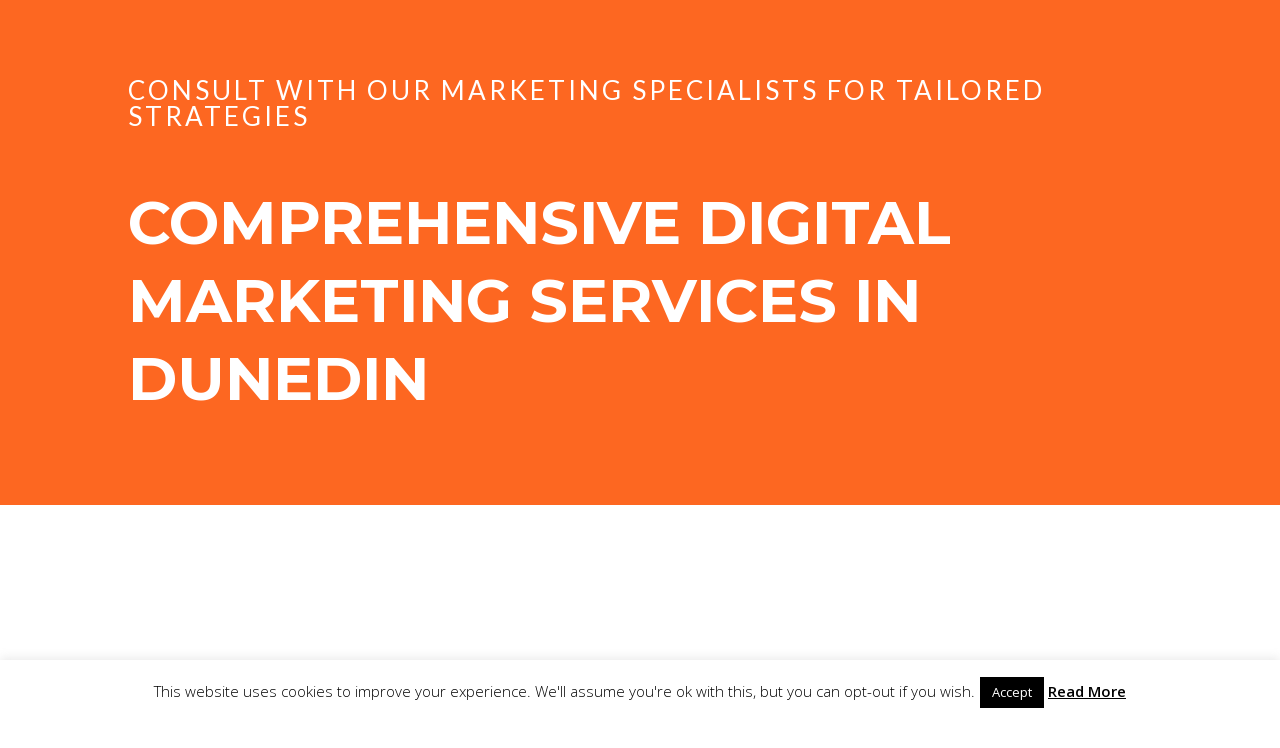

--- FILE ---
content_type: text/html; charset=UTF-8
request_url: https://wowzadigitalmarketing.co.nz/book-call/
body_size: 12289
content:
<!DOCTYPE html>
<html lang="en-US">
<head>
	<meta charset="UTF-8" />
<meta http-equiv="X-UA-Compatible" content="IE=edge">
	<link rel="pingback" href="https://wowzadigitalmarketing.co.nz/xmlrpc.php" />

	

	<script>var et_site_url='https://wowzadigitalmarketing.co.nz';var et_post_id='140';function et_core_page_resource_fallback(a,b){"undefined"===typeof b&&(b=a.sheet.cssRules&&0===a.sheet.cssRules.length);b&&(a.onerror=null,a.onload=null,a.href?a.href=et_site_url+"/?et_core_page_resource="+a.id+et_post_id:a.src&&(a.src=et_site_url+"/?et_core_page_resource="+a.id+et_post_id))}
</script><meta name='robots' content='index, follow, max-image-preview:large, max-snippet:-1, max-video-preview:-1' />

	<!-- This site is optimized with the Yoast SEO plugin v19.13 - https://yoast.com/wordpress/plugins/seo/ -->
	<title>Book a Call | Wowza Digital Marketing Consultation</title><link rel="preload" as="style" href="https://fonts.googleapis.com/css?family=Lato%3A100%2C100italic%2C300%2C300italic%2Cregular%2Citalic%2C700%2C700italic%2C900%2C900italic%7COpen%20Sans%3A300%2C300italic%2Cregular%2Citalic%2C600%2C600italic%2C700%2C700italic%2C800%2C800italic%7CMontserrat%3A100%2C100italic%2C200%2C200italic%2C300%2C300italic%2Cregular%2Citalic%2C500%2C500italic%2C600%2C600italic%2C700%2C700italic%2C800%2C800italic%2C900%2C900italic%7CLato%3A400%2C100%2C100italic%2C300%2C300italic%2C400italic%2C700%2C700italic%2C900%2C900italic%7COpen%20Sans%3A400%2C700&#038;subset=latin%2Clatin-ext%2Ccyrillic%2Ccyrillic-ext%2Cgreek%2Cgreek-ext%2Cvietnamese,latin&#038;display=swap" /><link rel="stylesheet" href="https://fonts.googleapis.com/css?family=Lato%3A100%2C100italic%2C300%2C300italic%2Cregular%2Citalic%2C700%2C700italic%2C900%2C900italic%7COpen%20Sans%3A300%2C300italic%2Cregular%2Citalic%2C600%2C600italic%2C700%2C700italic%2C800%2C800italic%7CMontserrat%3A100%2C100italic%2C200%2C200italic%2C300%2C300italic%2Cregular%2Citalic%2C500%2C500italic%2C600%2C600italic%2C700%2C700italic%2C800%2C800italic%2C900%2C900italic%7CLato%3A400%2C100%2C100italic%2C300%2C300italic%2C400italic%2C700%2C700italic%2C900%2C900italic%7COpen%20Sans%3A400%2C700&#038;subset=latin%2Clatin-ext%2Ccyrillic%2Ccyrillic-ext%2Cgreek%2Cgreek-ext%2Cvietnamese,latin&#038;display=swap" media="print" onload="this.media='all'" /><noscript><link rel="stylesheet" href="https://fonts.googleapis.com/css?family=Lato%3A100%2C100italic%2C300%2C300italic%2Cregular%2Citalic%2C700%2C700italic%2C900%2C900italic%7COpen%20Sans%3A300%2C300italic%2Cregular%2Citalic%2C600%2C600italic%2C700%2C700italic%2C800%2C800italic%7CMontserrat%3A100%2C100italic%2C200%2C200italic%2C300%2C300italic%2Cregular%2Citalic%2C500%2C500italic%2C600%2C600italic%2C700%2C700italic%2C800%2C800italic%2C900%2C900italic%7CLato%3A400%2C100%2C100italic%2C300%2C300italic%2C400italic%2C700%2C700italic%2C900%2C900italic%7COpen%20Sans%3A400%2C700&#038;subset=latin%2Clatin-ext%2Ccyrillic%2Ccyrillic-ext%2Cgreek%2Cgreek-ext%2Cvietnamese,latin&#038;display=swap" /></noscript>
	<meta name="description" content="Book a free consultation with Wowza Digital Marketing in Dunedin. Speak with our specialists and discover how we can elevate your business." />
	<link rel="canonical" href="https://wowzadigitalmarketing.co.nz/book-call/" />
	<meta property="og:locale" content="en_US" />
	<meta property="og:type" content="article" />
	<meta property="og:title" content="Book a Call | Wowza Digital Marketing Consultation" />
	<meta property="og:description" content="Book a free consultation with Wowza Digital Marketing in Dunedin. Speak with our specialists and discover how we can elevate your business." />
	<meta property="og:url" content="https://wowzadigitalmarketing.co.nz/book-call/" />
	<meta property="og:site_name" content="Wowza Digital Marketing" />
	<meta property="article:modified_time" content="2024-09-23T08:23:51+00:00" />
	<meta property="og:image" content="https://wowzadigitalmarketing.co.nz/wp-content/uploads/2020/05/square-image-vanessa.jpg" />
	<meta property="og:image:width" content="334" />
	<meta property="og:image:height" content="349" />
	<meta property="og:image:type" content="image/jpeg" />
	<meta name="twitter:card" content="summary_large_image" />
	<meta name="twitter:label1" content="Est. reading time" />
	<meta name="twitter:data1" content="1 minute" />
	<script type="application/ld+json" class="yoast-schema-graph">{"@context":"https://schema.org","@graph":[{"@type":"WebPage","@id":"https://wowzadigitalmarketing.co.nz/book-call/","url":"https://wowzadigitalmarketing.co.nz/book-call/","name":"Book a Call | Wowza Digital Marketing Consultation","isPartOf":{"@id":"https://wowzadigitalmarketing.co.nz/#website"},"primaryImageOfPage":{"@id":"https://wowzadigitalmarketing.co.nz/book-call/#primaryimage"},"image":{"@id":"https://wowzadigitalmarketing.co.nz/book-call/#primaryimage"},"thumbnailUrl":"https://wowzadigitalmarketing.co.nz/wp-content/uploads/2020/05/square-image-vanessa.jpg","datePublished":"2020-03-30T19:56:01+00:00","dateModified":"2024-09-23T08:23:51+00:00","description":"Book a free consultation with Wowza Digital Marketing in Dunedin. Speak with our specialists and discover how we can elevate your business.","breadcrumb":{"@id":"https://wowzadigitalmarketing.co.nz/book-call/#breadcrumb"},"inLanguage":"en-US","potentialAction":[{"@type":"ReadAction","target":["https://wowzadigitalmarketing.co.nz/book-call/"]}]},{"@type":"ImageObject","inLanguage":"en-US","@id":"https://wowzadigitalmarketing.co.nz/book-call/#primaryimage","url":"https://wowzadigitalmarketing.co.nz/wp-content/uploads/2020/05/square-image-vanessa.jpg","contentUrl":"https://wowzadigitalmarketing.co.nz/wp-content/uploads/2020/05/square-image-vanessa.jpg","width":334,"height":349},{"@type":"BreadcrumbList","@id":"https://wowzadigitalmarketing.co.nz/book-call/#breadcrumb","itemListElement":[{"@type":"ListItem","position":1,"name":"Home","item":"https://wowzadigitalmarketing.co.nz/"},{"@type":"ListItem","position":2,"name":"Book Call"}]},{"@type":"WebSite","@id":"https://wowzadigitalmarketing.co.nz/#website","url":"https://wowzadigitalmarketing.co.nz/","name":"Wowza Digital Marketing","description":"Helping you get in front of your customers. Online","potentialAction":[{"@type":"SearchAction","target":{"@type":"EntryPoint","urlTemplate":"https://wowzadigitalmarketing.co.nz/?s={search_term_string}"},"query-input":"required name=search_term_string"}],"inLanguage":"en-US"}]}</script>
	<!-- / Yoast SEO plugin. -->



<link rel='dns-prefetch' href='//fonts.googleapis.com' />
<link href='https://fonts.gstatic.com' crossorigin rel='preconnect' />
<link rel="alternate" type="application/rss+xml" title="Wowza Digital Marketing &raquo; Feed" href="https://wowzadigitalmarketing.co.nz/feed/" />
<link rel="alternate" type="application/rss+xml" title="Wowza Digital Marketing &raquo; Comments Feed" href="https://wowzadigitalmarketing.co.nz/comments/feed/" />
<meta content="Wowza Digital Marketing v.1.0" name="generator"/><style id='wp-emoji-styles-inline-css' type='text/css'>

	img.wp-smiley, img.emoji {
		display: inline !important;
		border: none !important;
		box-shadow: none !important;
		height: 1em !important;
		width: 1em !important;
		margin: 0 0.07em !important;
		vertical-align: -0.1em !important;
		background: none !important;
		padding: 0 !important;
	}
</style>
<link rel='stylesheet' id='wp-block-library-css' href='https://wowzadigitalmarketing.co.nz/wp-includes/css/dist/block-library/style.min.css?ver=6.5.7' type='text/css' media='all' />
<style id='classic-theme-styles-inline-css' type='text/css'>
/*! This file is auto-generated */
.wp-block-button__link{color:#fff;background-color:#32373c;border-radius:9999px;box-shadow:none;text-decoration:none;padding:calc(.667em + 2px) calc(1.333em + 2px);font-size:1.125em}.wp-block-file__button{background:#32373c;color:#fff;text-decoration:none}
</style>
<style id='global-styles-inline-css' type='text/css'>
body{--wp--preset--color--black: #000000;--wp--preset--color--cyan-bluish-gray: #abb8c3;--wp--preset--color--white: #ffffff;--wp--preset--color--pale-pink: #f78da7;--wp--preset--color--vivid-red: #cf2e2e;--wp--preset--color--luminous-vivid-orange: #ff6900;--wp--preset--color--luminous-vivid-amber: #fcb900;--wp--preset--color--light-green-cyan: #7bdcb5;--wp--preset--color--vivid-green-cyan: #00d084;--wp--preset--color--pale-cyan-blue: #8ed1fc;--wp--preset--color--vivid-cyan-blue: #0693e3;--wp--preset--color--vivid-purple: #9b51e0;--wp--preset--gradient--vivid-cyan-blue-to-vivid-purple: linear-gradient(135deg,rgba(6,147,227,1) 0%,rgb(155,81,224) 100%);--wp--preset--gradient--light-green-cyan-to-vivid-green-cyan: linear-gradient(135deg,rgb(122,220,180) 0%,rgb(0,208,130) 100%);--wp--preset--gradient--luminous-vivid-amber-to-luminous-vivid-orange: linear-gradient(135deg,rgba(252,185,0,1) 0%,rgba(255,105,0,1) 100%);--wp--preset--gradient--luminous-vivid-orange-to-vivid-red: linear-gradient(135deg,rgba(255,105,0,1) 0%,rgb(207,46,46) 100%);--wp--preset--gradient--very-light-gray-to-cyan-bluish-gray: linear-gradient(135deg,rgb(238,238,238) 0%,rgb(169,184,195) 100%);--wp--preset--gradient--cool-to-warm-spectrum: linear-gradient(135deg,rgb(74,234,220) 0%,rgb(151,120,209) 20%,rgb(207,42,186) 40%,rgb(238,44,130) 60%,rgb(251,105,98) 80%,rgb(254,248,76) 100%);--wp--preset--gradient--blush-light-purple: linear-gradient(135deg,rgb(255,206,236) 0%,rgb(152,150,240) 100%);--wp--preset--gradient--blush-bordeaux: linear-gradient(135deg,rgb(254,205,165) 0%,rgb(254,45,45) 50%,rgb(107,0,62) 100%);--wp--preset--gradient--luminous-dusk: linear-gradient(135deg,rgb(255,203,112) 0%,rgb(199,81,192) 50%,rgb(65,88,208) 100%);--wp--preset--gradient--pale-ocean: linear-gradient(135deg,rgb(255,245,203) 0%,rgb(182,227,212) 50%,rgb(51,167,181) 100%);--wp--preset--gradient--electric-grass: linear-gradient(135deg,rgb(202,248,128) 0%,rgb(113,206,126) 100%);--wp--preset--gradient--midnight: linear-gradient(135deg,rgb(2,3,129) 0%,rgb(40,116,252) 100%);--wp--preset--font-size--small: 13px;--wp--preset--font-size--medium: 20px;--wp--preset--font-size--large: 36px;--wp--preset--font-size--x-large: 42px;--wp--preset--spacing--20: 0.44rem;--wp--preset--spacing--30: 0.67rem;--wp--preset--spacing--40: 1rem;--wp--preset--spacing--50: 1.5rem;--wp--preset--spacing--60: 2.25rem;--wp--preset--spacing--70: 3.38rem;--wp--preset--spacing--80: 5.06rem;--wp--preset--shadow--natural: 6px 6px 9px rgba(0, 0, 0, 0.2);--wp--preset--shadow--deep: 12px 12px 50px rgba(0, 0, 0, 0.4);--wp--preset--shadow--sharp: 6px 6px 0px rgba(0, 0, 0, 0.2);--wp--preset--shadow--outlined: 6px 6px 0px -3px rgba(255, 255, 255, 1), 6px 6px rgba(0, 0, 0, 1);--wp--preset--shadow--crisp: 6px 6px 0px rgba(0, 0, 0, 1);}:where(.is-layout-flex){gap: 0.5em;}:where(.is-layout-grid){gap: 0.5em;}body .is-layout-flex{display: flex;}body .is-layout-flex{flex-wrap: wrap;align-items: center;}body .is-layout-flex > *{margin: 0;}body .is-layout-grid{display: grid;}body .is-layout-grid > *{margin: 0;}:where(.wp-block-columns.is-layout-flex){gap: 2em;}:where(.wp-block-columns.is-layout-grid){gap: 2em;}:where(.wp-block-post-template.is-layout-flex){gap: 1.25em;}:where(.wp-block-post-template.is-layout-grid){gap: 1.25em;}.has-black-color{color: var(--wp--preset--color--black) !important;}.has-cyan-bluish-gray-color{color: var(--wp--preset--color--cyan-bluish-gray) !important;}.has-white-color{color: var(--wp--preset--color--white) !important;}.has-pale-pink-color{color: var(--wp--preset--color--pale-pink) !important;}.has-vivid-red-color{color: var(--wp--preset--color--vivid-red) !important;}.has-luminous-vivid-orange-color{color: var(--wp--preset--color--luminous-vivid-orange) !important;}.has-luminous-vivid-amber-color{color: var(--wp--preset--color--luminous-vivid-amber) !important;}.has-light-green-cyan-color{color: var(--wp--preset--color--light-green-cyan) !important;}.has-vivid-green-cyan-color{color: var(--wp--preset--color--vivid-green-cyan) !important;}.has-pale-cyan-blue-color{color: var(--wp--preset--color--pale-cyan-blue) !important;}.has-vivid-cyan-blue-color{color: var(--wp--preset--color--vivid-cyan-blue) !important;}.has-vivid-purple-color{color: var(--wp--preset--color--vivid-purple) !important;}.has-black-background-color{background-color: var(--wp--preset--color--black) !important;}.has-cyan-bluish-gray-background-color{background-color: var(--wp--preset--color--cyan-bluish-gray) !important;}.has-white-background-color{background-color: var(--wp--preset--color--white) !important;}.has-pale-pink-background-color{background-color: var(--wp--preset--color--pale-pink) !important;}.has-vivid-red-background-color{background-color: var(--wp--preset--color--vivid-red) !important;}.has-luminous-vivid-orange-background-color{background-color: var(--wp--preset--color--luminous-vivid-orange) !important;}.has-luminous-vivid-amber-background-color{background-color: var(--wp--preset--color--luminous-vivid-amber) !important;}.has-light-green-cyan-background-color{background-color: var(--wp--preset--color--light-green-cyan) !important;}.has-vivid-green-cyan-background-color{background-color: var(--wp--preset--color--vivid-green-cyan) !important;}.has-pale-cyan-blue-background-color{background-color: var(--wp--preset--color--pale-cyan-blue) !important;}.has-vivid-cyan-blue-background-color{background-color: var(--wp--preset--color--vivid-cyan-blue) !important;}.has-vivid-purple-background-color{background-color: var(--wp--preset--color--vivid-purple) !important;}.has-black-border-color{border-color: var(--wp--preset--color--black) !important;}.has-cyan-bluish-gray-border-color{border-color: var(--wp--preset--color--cyan-bluish-gray) !important;}.has-white-border-color{border-color: var(--wp--preset--color--white) !important;}.has-pale-pink-border-color{border-color: var(--wp--preset--color--pale-pink) !important;}.has-vivid-red-border-color{border-color: var(--wp--preset--color--vivid-red) !important;}.has-luminous-vivid-orange-border-color{border-color: var(--wp--preset--color--luminous-vivid-orange) !important;}.has-luminous-vivid-amber-border-color{border-color: var(--wp--preset--color--luminous-vivid-amber) !important;}.has-light-green-cyan-border-color{border-color: var(--wp--preset--color--light-green-cyan) !important;}.has-vivid-green-cyan-border-color{border-color: var(--wp--preset--color--vivid-green-cyan) !important;}.has-pale-cyan-blue-border-color{border-color: var(--wp--preset--color--pale-cyan-blue) !important;}.has-vivid-cyan-blue-border-color{border-color: var(--wp--preset--color--vivid-cyan-blue) !important;}.has-vivid-purple-border-color{border-color: var(--wp--preset--color--vivid-purple) !important;}.has-vivid-cyan-blue-to-vivid-purple-gradient-background{background: var(--wp--preset--gradient--vivid-cyan-blue-to-vivid-purple) !important;}.has-light-green-cyan-to-vivid-green-cyan-gradient-background{background: var(--wp--preset--gradient--light-green-cyan-to-vivid-green-cyan) !important;}.has-luminous-vivid-amber-to-luminous-vivid-orange-gradient-background{background: var(--wp--preset--gradient--luminous-vivid-amber-to-luminous-vivid-orange) !important;}.has-luminous-vivid-orange-to-vivid-red-gradient-background{background: var(--wp--preset--gradient--luminous-vivid-orange-to-vivid-red) !important;}.has-very-light-gray-to-cyan-bluish-gray-gradient-background{background: var(--wp--preset--gradient--very-light-gray-to-cyan-bluish-gray) !important;}.has-cool-to-warm-spectrum-gradient-background{background: var(--wp--preset--gradient--cool-to-warm-spectrum) !important;}.has-blush-light-purple-gradient-background{background: var(--wp--preset--gradient--blush-light-purple) !important;}.has-blush-bordeaux-gradient-background{background: var(--wp--preset--gradient--blush-bordeaux) !important;}.has-luminous-dusk-gradient-background{background: var(--wp--preset--gradient--luminous-dusk) !important;}.has-pale-ocean-gradient-background{background: var(--wp--preset--gradient--pale-ocean) !important;}.has-electric-grass-gradient-background{background: var(--wp--preset--gradient--electric-grass) !important;}.has-midnight-gradient-background{background: var(--wp--preset--gradient--midnight) !important;}.has-small-font-size{font-size: var(--wp--preset--font-size--small) !important;}.has-medium-font-size{font-size: var(--wp--preset--font-size--medium) !important;}.has-large-font-size{font-size: var(--wp--preset--font-size--large) !important;}.has-x-large-font-size{font-size: var(--wp--preset--font-size--x-large) !important;}
.wp-block-navigation a:where(:not(.wp-element-button)){color: inherit;}
:where(.wp-block-post-template.is-layout-flex){gap: 1.25em;}:where(.wp-block-post-template.is-layout-grid){gap: 1.25em;}
:where(.wp-block-columns.is-layout-flex){gap: 2em;}:where(.wp-block-columns.is-layout-grid){gap: 2em;}
.wp-block-pullquote{font-size: 1.5em;line-height: 1.6;}
</style>
<link data-minify="1" rel='stylesheet' id='cookie-law-info-css' href='https://wowzadigitalmarketing.co.nz/wp-content/cache/min/1/wp-content/plugins/cookie-law-info/legacy/public/css/cookie-law-info-public.css?ver=1726816495' type='text/css' media='all' />
<link data-minify="1" rel='stylesheet' id='cookie-law-info-gdpr-css' href='https://wowzadigitalmarketing.co.nz/wp-content/cache/min/1/wp-content/plugins/cookie-law-info/legacy/public/css/cookie-law-info-gdpr.css?ver=1726816495' type='text/css' media='all' />
<link data-minify="1" rel='stylesheet' id='divi-parent-style-css' href='https://wowzadigitalmarketing.co.nz/wp-content/cache/min/1/wp-content/themes/Divi/style.css?ver=1726816495' type='text/css' media='all' />
<link data-minify="1" rel='stylesheet' id='divi-style-css' href='https://wowzadigitalmarketing.co.nz/wp-content/cache/min/1/wp-content/themes/wowza-digital-marketing/style.css?ver=1726816495' type='text/css' media='all' />
<style id='divi-style-inline-css' type='text/css'>

				picture#logo {
					display: inherit;
				}
				picture#logo source, picture#logo img {
					max-height: 54%;
					vertical-align: middle;
				}
				@media (min-width: 981px) {
					.et_vertical_nav #main-header picture#logo source,
					.et_vertical_nav #main-header picture#logo img {
						margin-bottom: 28px;
					}
				}
			
</style>

<link data-minify="1" rel='stylesheet' id='dashicons-css' href='https://wowzadigitalmarketing.co.nz/wp-content/cache/min/1/wp-includes/css/dashicons.min.css?ver=1726816495' type='text/css' media='all' />
<script type="text/javascript" src="https://wowzadigitalmarketing.co.nz/wp-includes/js/jquery/jquery.min.js?ver=3.7.1" id="jquery-core-js"></script>






<script type="text/javascript" id="pys-js-extra">
/* <![CDATA[ */
var pysOptions = {"staticEvents":{"facebook":{"init_event":[{"delay":0,"type":"static","name":"PageView","pixelIds":["231047437615999"],"params":{"page_title":"Book Call","post_type":"page","post_id":"140","user_role":"guest","plugin":"PixelYourSite","event_url":"wowzadigitalmarketing.co.nz\/book-call\/"},"e_id":"init_event","ids":[],"hasTimeWindow":false,"timeWindow":0,"eventID":"","woo_order":"","edd_order":""}],"custom_event":[{"delay":2,"type":"static","name":"Viewed_Book_Call_Page","pixelIds":["231047437615999"],"params":{"page_title":"Book Call","post_type":"page","post_id":"140","user_role":"guest","plugin":"PixelYourSite","event_url":"wowzadigitalmarketing.co.nz\/book-call\/"},"e_id":"custom_event","ids":[],"hasTimeWindow":false,"timeWindow":0,"eventID":"","woo_order":"","edd_order":""}]},"ga":{"custom_event":[{"delay":2,"type":"static","name":"Viewed_Book_Call_Page","params":{"non_interaction":true,"page_title":"Book Call","post_type":"page","post_id":"140","user_role":"guest","plugin":"PixelYourSite","event_url":"wowzadigitalmarketing.co.nz\/book-call\/"},"e_id":"custom_event","ids":[],"hasTimeWindow":false,"timeWindow":0,"pixelIds":[],"eventID":"","woo_order":"","edd_order":""}]}},"dynamicEvents":{"signal_click":{"facebook":{"delay":0,"type":"dyn","name":"Signal","pixelIds":["231047437615999"],"params":{"page_title":"Book Call","post_type":"page","post_id":"140","user_role":"guest","plugin":"PixelYourSite","event_url":"wowzadigitalmarketing.co.nz\/book-call\/"},"e_id":"signal_click","ids":[],"hasTimeWindow":false,"timeWindow":0,"eventID":"","woo_order":"","edd_order":""},"ga":{"delay":0,"type":"dyn","name":"Signal","params":{"non_interaction":false,"page_title":"Book Call","post_type":"page","post_id":"140","user_role":"guest","plugin":"PixelYourSite","event_url":"wowzadigitalmarketing.co.nz\/book-call\/"},"e_id":"signal_click","ids":[],"hasTimeWindow":false,"timeWindow":0,"pixelIds":[],"eventID":"","woo_order":"","edd_order":""}},"signal_watch_video":{"facebook":{"delay":0,"type":"dyn","name":"Signal","pixelIds":["231047437615999"],"params":{"event_action":"Video ","page_title":"Book Call","post_type":"page","post_id":"140","user_role":"guest","plugin":"PixelYourSite","event_url":"wowzadigitalmarketing.co.nz\/book-call\/"},"e_id":"signal_watch_video","ids":[],"hasTimeWindow":false,"timeWindow":0,"eventID":"","woo_order":"","edd_order":""},"ga":{"delay":0,"type":"dyn","name":"Signal","params":{"event_action":"Video ","non_interaction":false,"page_title":"Book Call","post_type":"page","post_id":"140","user_role":"guest","plugin":"PixelYourSite","event_url":"wowzadigitalmarketing.co.nz\/book-call\/"},"e_id":"signal_watch_video","ids":[],"hasTimeWindow":false,"timeWindow":0,"pixelIds":[],"eventID":"","woo_order":"","edd_order":""}},"signal_adsense":{"facebook":{"delay":0,"type":"dyn","name":"Signal","pixelIds":["231047437615999"],"params":{"event_action":"Adsense","page_title":"Book Call","post_type":"page","post_id":"140","user_role":"guest","plugin":"PixelYourSite","event_url":"wowzadigitalmarketing.co.nz\/book-call\/"},"e_id":"signal_adsense","ids":[],"hasTimeWindow":false,"timeWindow":0,"eventID":"","woo_order":"","edd_order":""}},"signal_tel":{"facebook":{"delay":0,"type":"dyn","name":"Signal","pixelIds":["231047437615999"],"params":{"event_action":"Tel","page_title":"Book Call","post_type":"page","post_id":"140","user_role":"guest","plugin":"PixelYourSite","event_url":"wowzadigitalmarketing.co.nz\/book-call\/"},"e_id":"signal_tel","ids":[],"hasTimeWindow":false,"timeWindow":0,"eventID":"","woo_order":"","edd_order":""},"ga":{"delay":0,"type":"dyn","name":"Signal","params":{"event_action":"Tel","non_interaction":false,"page_title":"Book Call","post_type":"page","post_id":"140","user_role":"guest","plugin":"PixelYourSite","event_url":"wowzadigitalmarketing.co.nz\/book-call\/"},"e_id":"signal_tel","ids":[],"hasTimeWindow":false,"timeWindow":0,"pixelIds":[],"eventID":"","woo_order":"","edd_order":""}},"signal_email":{"facebook":{"delay":0,"type":"dyn","name":"Signal","pixelIds":["231047437615999"],"params":{"event_action":"Email","page_title":"Book Call","post_type":"page","post_id":"140","user_role":"guest","plugin":"PixelYourSite","event_url":"wowzadigitalmarketing.co.nz\/book-call\/"},"e_id":"signal_email","ids":[],"hasTimeWindow":false,"timeWindow":0,"eventID":"","woo_order":"","edd_order":""},"ga":{"delay":0,"type":"dyn","name":"Signal","params":{"event_action":"Email","non_interaction":false,"page_title":"Book Call","post_type":"page","post_id":"140","user_role":"guest","plugin":"PixelYourSite","event_url":"wowzadigitalmarketing.co.nz\/book-call\/"},"e_id":"signal_email","ids":[],"hasTimeWindow":false,"timeWindow":0,"pixelIds":[],"eventID":"","woo_order":"","edd_order":""}},"signal_form":{"facebook":{"delay":0,"type":"dyn","name":"Signal","pixelIds":["231047437615999"],"params":{"event_action":"Form","page_title":"Book Call","post_type":"page","post_id":"140","user_role":"guest","plugin":"PixelYourSite","event_url":"wowzadigitalmarketing.co.nz\/book-call\/"},"e_id":"signal_form","ids":[],"hasTimeWindow":false,"timeWindow":0,"eventID":"","woo_order":"","edd_order":""},"ga":{"delay":0,"type":"dyn","name":"Signal","params":{"event_action":"Form","non_interaction":false,"page_title":"Book Call","post_type":"page","post_id":"140","user_role":"guest","plugin":"PixelYourSite","event_url":"wowzadigitalmarketing.co.nz\/book-call\/"},"e_id":"signal_form","ids":[],"hasTimeWindow":false,"timeWindow":0,"pixelIds":[],"eventID":"","woo_order":"","edd_order":""}},"signal_download":{"facebook":{"delay":0,"type":"dyn","name":"Signal","extensions":["","doc","exe","js","pdf","ppt","tgz","zip","xls"],"pixelIds":["231047437615999"],"params":{"event_action":"Download","page_title":"Book Call","post_type":"page","post_id":"140","user_role":"guest","plugin":"PixelYourSite","event_url":"wowzadigitalmarketing.co.nz\/book-call\/"},"e_id":"signal_download","ids":[],"hasTimeWindow":false,"timeWindow":0,"eventID":"","woo_order":"","edd_order":""},"ga":{"delay":0,"type":"dyn","name":"Signal","extensions":["","doc","exe","js","pdf","ppt","tgz","zip","xls"],"params":{"event_action":"Download","non_interaction":false,"page_title":"Book Call","post_type":"page","post_id":"140","user_role":"guest","plugin":"PixelYourSite","event_url":"wowzadigitalmarketing.co.nz\/book-call\/"},"e_id":"signal_download","ids":[],"hasTimeWindow":false,"timeWindow":0,"pixelIds":[],"eventID":"","woo_order":"","edd_order":""}},"signal_comment":{"facebook":{"delay":0,"type":"dyn","name":"Signal","pixelIds":["231047437615999"],"params":{"event_action":"Comment","page_title":"Book Call","post_type":"page","post_id":"140","user_role":"guest","plugin":"PixelYourSite","event_url":"wowzadigitalmarketing.co.nz\/book-call\/"},"e_id":"signal_comment","ids":[],"hasTimeWindow":false,"timeWindow":0,"eventID":"","woo_order":"","edd_order":""},"ga":{"delay":0,"type":"dyn","name":"Signal","params":{"event_action":"Comment","non_interaction":false,"page_title":"Book Call","post_type":"page","post_id":"140","user_role":"guest","plugin":"PixelYourSite","event_url":"wowzadigitalmarketing.co.nz\/book-call\/"},"e_id":"signal_comment","ids":[],"hasTimeWindow":false,"timeWindow":0,"pixelIds":[],"eventID":"","woo_order":"","edd_order":""}}},"triggerEvents":[],"triggerEventTypes":[],"facebook":{"pixelIds":["231047437615999"],"defoultPixelIds":["231047437615999"],"advancedMatching":[],"removeMetadata":false,"wooVariableAsSimple":false,"serverApiEnabled":false,"ajaxForServerEvent":true,"wooCRSendFromServer":false},"ga":{"trackingIds":["G-SB3XTXWV4P"],"enhanceLinkAttr":false,"anonimizeIP":false,"retargetingLogic":"ecomm","crossDomainEnabled":false,"crossDomainAcceptIncoming":false,"crossDomainDomains":[],"wooVariableAsSimple":false,"isDebugEnabled":["index_0"],"isUse4Version":true,"disableAdvertisingFeatures":false,"disableAdvertisingPersonalization":false},"debug":"","siteUrl":"https:\/\/wowzadigitalmarketing.co.nz","ajaxUrl":"https:\/\/wowzadigitalmarketing.co.nz\/wp-admin\/admin-ajax.php","trackUTMs":"1","trackTrafficSource":"1","user_id":"0","enable_lading_page_param":"1","cookie_duration":"7","gdpr":{"ajax_enabled":true,"all_disabled_by_api":true,"facebook_disabled_by_api":false,"analytics_disabled_by_api":false,"google_ads_disabled_by_api":false,"pinterest_disabled_by_api":false,"bing_disabled_by_api":false,"facebook_prior_consent_enabled":true,"analytics_prior_consent_enabled":true,"google_ads_prior_consent_enabled":true,"pinterest_prior_consent_enabled":true,"bing_prior_consent_enabled":true,"cookiebot_integration_enabled":false,"cookiebot_facebook_consent_category":"marketing","cookiebot_analytics_consent_category":"statistics","cookiebot_google_ads_consent_category":"marketing","cookiebot_pinterest_consent_category":"marketing","cookiebot_bing_consent_category":"marketing","ginger_integration_enabled":false,"cookie_notice_integration_enabled":false,"cookie_law_info_integration_enabled":true,"real_cookie_banner_integration_enabled":false},"edd":{"enabled":false},"woo":{"enabled":false}};
/* ]]> */
</script>

<link rel="https://api.w.org/" href="https://wowzadigitalmarketing.co.nz/wp-json/" /><link rel="alternate" type="application/json" href="https://wowzadigitalmarketing.co.nz/wp-json/wp/v2/pages/140" /><link rel="EditURI" type="application/rsd+xml" title="RSD" href="https://wowzadigitalmarketing.co.nz/xmlrpc.php?rsd" />
<meta name="generator" content="WordPress 6.5.7" />
<link rel='shortlink' href='https://wowzadigitalmarketing.co.nz/?p=140' />
<link rel="alternate" type="application/json+oembed" href="https://wowzadigitalmarketing.co.nz/wp-json/oembed/1.0/embed?url=https%3A%2F%2Fwowzadigitalmarketing.co.nz%2Fbook-call%2F" />
<link rel="alternate" type="text/xml+oembed" href="https://wowzadigitalmarketing.co.nz/wp-json/oembed/1.0/embed?url=https%3A%2F%2Fwowzadigitalmarketing.co.nz%2Fbook-call%2F&#038;format=xml" />
		<meta property="fb:pages" content="1984326298516970" />
		<meta name="google-site-verification" content="6iwfzc71vGImpXyWTk_5BJ9edtCekT6VpqTRpHjCuzI" /><style type="text/css" id="et-bloom-custom-css">
					.et_bloom .et_bloom_optin_2 .et_bloom_form_content { background-color: #f66321 !important; } .et_bloom .et_bloom_optin_2 .et_bloom_form_container .et_bloom_form_header { background-color: #1e73be !important; } .et_bloom .et_bloom_optin_2 .curve_edge .curve { fill: #1e73be} .et_bloom .et_bloom_optin_2 .et_bloom_form_content button { background-color: #1e73be !important; } .et_bloom .et_bloom_optin_2 .et_bloom_form_content .et_bloom_fields i { color: #1e73be !important; } .et_bloom .et_bloom_optin_2 .et_bloom_form_content .et_bloom_custom_field_radio i:before { background: #1e73be !important; } .et_bloom .et_bloom_optin_2 .et_bloom_form_content button { background-color: #1e73be !important; } .et_bloom .et_bloom_optin_2 .et_bloom_form_container h2, .et_bloom .et_bloom_optin_2 .et_bloom_form_container h2 span, .et_bloom .et_bloom_optin_2 .et_bloom_form_container h2 strong { font-family: "Lato", Helvetica, Arial, Lucida, sans-serif; }.et_bloom .et_bloom_optin_2 .et_bloom_form_container p, .et_bloom .et_bloom_optin_2 .et_bloom_form_container p span, .et_bloom .et_bloom_optin_2 .et_bloom_form_container p strong, .et_bloom .et_bloom_optin_2 .et_bloom_form_container form input, .et_bloom .et_bloom_optin_2 .et_bloom_form_container form button span { font-family: "Lato", Helvetica, Arial, Lucida, sans-serif; } .et_bloom .et_bloom_form_container .et_bloom_form_content { padding:10px; }
				</style><link rel="preload" href="https://wowzadigitalmarketing.co.nz/wp-content/plugins/bloom/core/admin/fonts/modules.ttf" as="font" crossorigin="anonymous"><meta name="viewport" content="width=device-width, initial-scale=1.0, maximum-scale=1.0, user-scalable=0" /><!-- Google Tag Manager -->
<script>(function(w,d,s,l,i){w[l]=w[l]||[];w[l].push({'gtm.start':
new Date().getTime(),event:'gtm.js'});var f=d.getElementsByTagName(s)[0],
j=d.createElement(s),dl=l!='dataLayer'?'&l='+l:'';j.async=true;j.src=
'https://www.googletagmanager.com/gtm.js?id='+i+dl;f.parentNode.insertBefore(j,f);
})(window,document,'script','dataLayer','GTM-5C3KCKQ');</script>
<!-- End Google Tag Manager -->
<meta name="p:domain_verify" content="6ab3da377ddd248bccb0f4641993b4a1">
<!-- Global site tag (gtag.js) - Google Analytics -->
<script async src="https://www.googletagmanager.com/gtag/js?id=UA-123630708-2">
</script>
<script>
  window.dataLayer = window.dataLayer || [];
  function gtag(){dataLayer.push(arguments);}
  gtag('js', new Date());

  gtag('config', 'UA-123630708-2');
</script>
<meta name="facebook-domain-verification" content="5kwpjldntv9p0kitwmmeawy12aucid">


<link rel="icon" href="https://wowzadigitalmarketing.co.nz/wp-content/uploads/2021/07/cropped-wowza-logo-symbol-32x32.jpg" sizes="32x32" />
<link rel="icon" href="https://wowzadigitalmarketing.co.nz/wp-content/uploads/2021/07/cropped-wowza-logo-symbol-192x192.jpg" sizes="192x192" />
<link rel="apple-touch-icon" href="https://wowzadigitalmarketing.co.nz/wp-content/uploads/2021/07/cropped-wowza-logo-symbol-180x180.jpg" />
<meta name="msapplication-TileImage" content="https://wowzadigitalmarketing.co.nz/wp-content/uploads/2021/07/cropped-wowza-logo-symbol-270x270.jpg" />
<link rel="stylesheet" id="et-core-unified-140-cached-inline-styles" href="https://wowzadigitalmarketing.co.nz/wp-content/et-cache/140/et-core-unified-140-1768125342237.min.css" onerror="et_core_page_resource_fallback(this, true)" onload="et_core_page_resource_fallback(this)" /><noscript><style id="rocket-lazyload-nojs-css">.rll-youtube-player, [data-lazy-src]{display:none !important;}</style></noscript>	
	
	
</head>
<body class="page-template page-template-page-template-blank page-template-page-template-blank-php page page-id-140 et-tb-has-template et_bloom et_pb_button_helper_class et_cover_background et_pb_gutter et_pb_gutters3 et_pb_pagebuilder_layout et_no_sidebar et_divi_theme et-db et_minified_js et_minified_css">
	<div id="page-container">

    <div id="main-content">


			
				<article id="post-140" class="post-140 page type-page status-publish has-post-thumbnail hentry">

				
					<div class="entry-content">
					<div id="et-boc" class="et-boc">
			
		<div class="et-l et-l--post">
			<div class="et_builder_inner_content et_pb_gutters3">
		<div class="et_pb_section et_pb_section_0 et_animated et_pb_with_background et_section_regular" >
				
				
				
				
					<div class="et_pb_row et_pb_row_0 et_animated">
				<div class="et_pb_column et_pb_column_4_4 et_pb_column_0  et_pb_css_mix_blend_mode_passthrough et-last-child">
				
				
				<div class="et_pb_module et_pb_text et_pb_text_0 et_animated  et_pb_text_align_left et_pb_bg_layout_dark">
				
				
				<div class="et_pb_text_inner"><h2>Consult with Our Marketing Specialists for Tailored Strategies<br />
</h2></div>
			</div> <!-- .et_pb_text --><div class="et_pb_module et_pb_text et_pb_text_1  et_pb_text_align_left et_pb_bg_layout_light">
				
				
				<div class="et_pb_text_inner"><h1>Comprehensive Digital Marketing Services in Dunedin</h1></div>
			</div> <!-- .et_pb_text -->
			</div> <!-- .et_pb_column -->
				
				
			</div> <!-- .et_pb_row -->
				
				
			</div> <!-- .et_pb_section --><div class="et_pb_section et_pb_section_1 et_pb_with_background et_section_regular" >
				
				
				
				
					<div class="et_pb_row et_pb_row_1">
				<div class="et_pb_column et_pb_column_4_4 et_pb_column_1  et_pb_css_mix_blend_mode_passthrough et-last-child">
				
				
				<div class="et_pb_module et_pb_image et_pb_image_0">
				
				
				<span class="et_pb_image_wrap "><picture decoding="async" title="square-image-vanessa" class="wp-image-654">
<source type="image/webp" data-lazy-srcset="https://wowzadigitalmarketing.co.nz/wp-content/uploads/2020/05/square-image-vanessa.jpg.webp 334w, https://wowzadigitalmarketing.co.nz/wp-content/uploads/2020/05/square-image-vanessa-287x300.jpg.webp 287w" srcset="data:image/svg+xml,%3Csvg%20xmlns=&#039;http://www.w3.org/2000/svg&#039;%20viewBox=&#039;0%200%200%200&#039;%3E%3C/svg%3E" data-lazy-sizes="(max-width: 334px) 100vw, 334px"/>
<img decoding="async" src="data:image/svg+xml,%3Csvg%20xmlns=&#039;http://www.w3.org/2000/svg&#039;%20viewBox=&#039;0%200%200%200&#039;%3E%3C/svg%3E" alt="" height="auto" width="auto" data-lazy-srcset="https://wowzadigitalmarketing.co.nz/wp-content/uploads/2020/05/square-image-vanessa.jpg 334w, https://wowzadigitalmarketing.co.nz/wp-content/uploads/2020/05/square-image-vanessa-287x300.jpg 287w" data-lazy-sizes="(max-width: 334px) 100vw, 334px" data-lazy-src="https://wowzadigitalmarketing.co.nz/wp-content/uploads/2020/05/square-image-vanessa.jpg"/>
</picture>
<noscript><picture decoding="async" title="square-image-vanessa" class="wp-image-654">
<source type="image/webp" srcset="https://wowzadigitalmarketing.co.nz/wp-content/uploads/2020/05/square-image-vanessa.jpg.webp 334w, https://wowzadigitalmarketing.co.nz/wp-content/uploads/2020/05/square-image-vanessa-287x300.jpg.webp 287w" sizes="(max-width: 334px) 100vw, 334px"/>
<img decoding="async" src="https://wowzadigitalmarketing.co.nz/wp-content/uploads/2020/05/square-image-vanessa.jpg" alt="" height="auto" width="auto" srcset="https://wowzadigitalmarketing.co.nz/wp-content/uploads/2020/05/square-image-vanessa.jpg 334w, https://wowzadigitalmarketing.co.nz/wp-content/uploads/2020/05/square-image-vanessa-287x300.jpg 287w" sizes="(max-width: 334px) 100vw, 334px"/>
</picture>
</noscript></span>
			</div><div class="et_pb_module et_pb_code et_pb_code_0">
				
				
				<div class="et_pb_code_inner"><!-- Calendly inline widget begin --> <div class="calendly-inline-widget" data-url="https://calendly.com/wowzadigitalmarketing/20min"style="min-width:320px;height:1000px;"></div>  <!-- Calendly inline widget end --></div>
			</div> <!-- .et_pb_code -->
			</div> <!-- .et_pb_column -->
				
				
			</div> <!-- .et_pb_row -->
				
				
			</div> <!-- .et_pb_section -->		</div><!-- .et_builder_inner_content -->
	</div><!-- .et-l -->
	
			
		</div><!-- #et-boc -->
		<span class="et_bloom_bottom_trigger"></span>					</div> <!-- .entry-content -->

				
				</article> <!-- .et_pb_post -->

			

</div> <!-- #main-content -->


	</div> <!-- #page-container -->

	<!--googleoff: all--><div id="cookie-law-info-bar" data-nosnippet="true"><span>This website uses cookies to improve your experience. We'll assume you're ok with this, but you can opt-out if you wish.<a role='button' data-cli_action="accept" id="cookie_action_close_header" class="medium cli-plugin-button cli-plugin-main-button cookie_action_close_header cli_action_button wt-cli-accept-btn">Accept</a> <a href="https://wowzadigitalmarketing.co.nz/privacy-policy/" id="CONSTANT_OPEN_URL" target="_blank" class="cli-plugin-main-link">Read More</a></span></div><div id="cookie-law-info-again" data-nosnippet="true"><span id="cookie_hdr_showagain">Privacy &amp; Cookies Policy</span></div><div class="cli-modal" data-nosnippet="true" id="cliSettingsPopup" tabindex="-1" role="dialog" aria-labelledby="cliSettingsPopup" aria-hidden="true">
  <div class="cli-modal-dialog" role="document">
	<div class="cli-modal-content cli-bar-popup">
		  <button type="button" class="cli-modal-close" id="cliModalClose">
			<svg class="" viewBox="0 0 24 24"><path d="M19 6.41l-1.41-1.41-5.59 5.59-5.59-5.59-1.41 1.41 5.59 5.59-5.59 5.59 1.41 1.41 5.59-5.59 5.59 5.59 1.41-1.41-5.59-5.59z"></path><path d="M0 0h24v24h-24z" fill="none"></path></svg>
			<span class="wt-cli-sr-only">Close</span>
		  </button>
		  <div class="cli-modal-body">
			<div class="cli-container-fluid cli-tab-container">
	<div class="cli-row">
		<div class="cli-col-12 cli-align-items-stretch cli-px-0">
			<div class="cli-privacy-overview">
				<h4>Privacy Overview</h4>				<div class="cli-privacy-content">
					<div class="cli-privacy-content-text">This website uses cookies to improve your experience while you navigate through the website. Out of these, the cookies that are categorized as necessary are stored on your browser as they are essential for the working of basic functionalities of the website. We also use third-party cookies that help us analyze and understand how you use this website. These cookies will be stored in your browser only with your consent. You also have the option to opt-out of these cookies. But opting out of some of these cookies may affect your browsing experience.</div>
				</div>
				<a class="cli-privacy-readmore" aria-label="Show more" role="button" data-readmore-text="Show more" data-readless-text="Show less"></a>			</div>
		</div>
		<div class="cli-col-12 cli-align-items-stretch cli-px-0 cli-tab-section-container">
												<div class="cli-tab-section">
						<div class="cli-tab-header">
							<a role="button" tabindex="0" class="cli-nav-link cli-settings-mobile" data-target="necessary" data-toggle="cli-toggle-tab">
								Necessary							</a>
															<div class="wt-cli-necessary-checkbox">
									<input type="checkbox" class="cli-user-preference-checkbox"  id="wt-cli-checkbox-necessary" data-id="checkbox-necessary" checked="checked"  />
									<label class="form-check-label" for="wt-cli-checkbox-necessary">Necessary</label>
								</div>
								<span class="cli-necessary-caption">Always Enabled</span>
													</div>
						<div class="cli-tab-content">
							<div class="cli-tab-pane cli-fade" data-id="necessary">
								<div class="wt-cli-cookie-description">
									Necessary cookies are absolutely essential for the website to function properly. This category only includes cookies that ensures basic functionalities and security features of the website. These cookies do not store any personal information.								</div>
							</div>
						</div>
					</div>
																	<div class="cli-tab-section">
						<div class="cli-tab-header">
							<a role="button" tabindex="0" class="cli-nav-link cli-settings-mobile" data-target="non-necessary" data-toggle="cli-toggle-tab">
								Non-necessary							</a>
															<div class="cli-switch">
									<input type="checkbox" id="wt-cli-checkbox-non-necessary" class="cli-user-preference-checkbox"  data-id="checkbox-non-necessary" checked='checked' />
									<label for="wt-cli-checkbox-non-necessary" class="cli-slider" data-cli-enable="Enabled" data-cli-disable="Disabled"><span class="wt-cli-sr-only">Non-necessary</span></label>
								</div>
													</div>
						<div class="cli-tab-content">
							<div class="cli-tab-pane cli-fade" data-id="non-necessary">
								<div class="wt-cli-cookie-description">
									Any cookies that may not be particularly necessary for the website to function and is used specifically to collect user personal data via analytics, ads, other embedded contents are termed as non-necessary cookies. It is mandatory to procure user consent prior to running these cookies on your website.								</div>
							</div>
						</div>
					</div>
										</div>
	</div>
</div>
		  </div>
		  <div class="cli-modal-footer">
			<div class="wt-cli-element cli-container-fluid cli-tab-container">
				<div class="cli-row">
					<div class="cli-col-12 cli-align-items-stretch cli-px-0">
						<div class="cli-tab-footer wt-cli-privacy-overview-actions">
						
															<a id="wt-cli-privacy-save-btn" role="button" tabindex="0" data-cli-action="accept" class="wt-cli-privacy-btn cli_setting_save_button wt-cli-privacy-accept-btn cli-btn">SAVE &amp; ACCEPT</a>
													</div>
						
					</div>
				</div>
			</div>
		</div>
	</div>
  </div>
</div>
<div class="cli-modal-backdrop cli-fade cli-settings-overlay"></div>
<div class="cli-modal-backdrop cli-fade cli-popupbar-overlay"></div>
<!--googleon: all--><div class="et_bloom_popup et_bloom_optin et_bloom_resize et_bloom_optin_2 et_bloom_trigger_click" data-trigger_click=".subscription-popup" data-success_action_details="redirect_url|https://wowzadigitalmarketing.s3-ap-southeast-2.amazonaws.com/Digital+and+Technical+Support+Resource+Kit+From+WDM+-+final.pdf">
							<div class="et_bloom_form_container et_bloom_popup_container et_bloom_form_bottom with_edge curve_edge et_bloom_rounded et_bloom_form_text_dark et_bloom_animation_slideup et_bloom_success_action">
								
			<div class="et_bloom_form_container_wrapper clearfix">
				<div class="et_bloom_header_outer">
					<div class="et_bloom_form_header et_bloom_header_text_light">
						
						<div class="et_bloom_form_text">
						<h2> Tells us where to send your resource to!</h2>
					</div>
						<img width="500" height="398" src="data:image/svg+xml,%3Csvg%20xmlns='http://www.w3.org/2000/svg'%20viewBox='0%200%20500%20398'%3E%3C/svg%3E" class=" et_bloom_image_no_animation et_bloom_image" alt="" decoding="async" data-lazy-src="https://wowzadigitalmarketing.co.nz/wp-content/uploads/2020/04/Digital-technical-support-resource-kit-1-e1586950198636.png" /><noscript><img width="500" height="398" src="https://wowzadigitalmarketing.co.nz/wp-content/uploads/2020/04/Digital-technical-support-resource-kit-1-e1586950198636.png" class=" et_bloom_image_no_animation et_bloom_image" alt="" decoding="async" /></noscript>
					</div>
				</div>
				<div class="et_bloom_form_content et_bloom_2_fields et_bloom_bottom_inline">
					
					<svg class="curve et_bloom_default_edge" xmlns="http://www.w3.org/2000/svg" version="1.1" width="100%" height="20" viewBox="0 0 100 100" preserveAspectRatio="none">
						<path d="M0 0 C40 100 60 100 100 0 Z"></path>
					</svg>
					<form method="post" class="clearfix">
						<div class="et_bloom_fields">
							<p class="et_bloom_popup_input et_bloom_subscribe_name">
								<input placeholder="First Name" maxlength="50">
							</p>
							<p class="et_bloom_popup_input et_bloom_subscribe_email">
								<input placeholder="Email">
							</p>
							
							<button data-optin_id="optin_2" data-service="activecampaign" data-list_id="1" data-page_id="140" data-account="Wowza ActiveCampaign" data-ip_address="true" class="et_bloom_submit_subscription">
								<span class="et_bloom_subscribe_loader"></span>
								<span class="et_bloom_button_text et_bloom_button_text_color_light">Download</span>
							</button>
						</div>
					</form>
					<div class="et_bloom_success_container">
						<span class="et_bloom_success_checkmark"></span>
					</div>
					<h2 class="et_bloom_success_message">You have Successfully Subscribed!</h2>
					<div class="et_bloom_form_footer"><h2> </h2></div>
				</div>
			</div>
			<span class="et_bloom_close_button"></span>
							</div>
						</div>	<script type="text/javascript">
				var et_animation_data = [{"class":"et_pb_section_0","style":"zoom","repeat":"once","duration":"1000ms","delay":"0ms","intensity":"4%","starting_opacity":"0%","speed_curve":"ease-in-out"},{"class":"et_pb_row_0","style":"slideTop","repeat":"once","duration":"1000ms","delay":"0ms","intensity":"3%","starting_opacity":"0%","speed_curve":"ease-in-out"},{"class":"et_pb_text_0","style":"slideBottom","repeat":"once","duration":"1000ms","delay":"0ms","intensity":"50%","starting_opacity":"0%","speed_curve":"ease-in-out"}];
				</script>
	<noscript><img height="1" width="1" style="display: none;" src="https://www.facebook.com/tr?id=231047437615999&ev=PageView&noscript=1&eid&cd[page_title]=Book+Call&cd[post_type]=page&cd[post_id]=140&cd[user_role]=guest&cd[plugin]=PixelYourSite&cd[event_url]=wowzadigitalmarketing.co.nz%2Fbook-call%2F" alt="facebook_pixel"></noscript>
<noscript><img height="1" width="1" style="display: none;" src="https://www.facebook.com/tr?id=231047437615999&ev=Viewed_Book_Call_Page&noscript=1&eid&cd[page_title]=Book+Call&cd[post_type]=page&cd[post_id]=140&cd[user_role]=guest&cd[plugin]=PixelYourSite&cd[event_url]=wowzadigitalmarketing.co.nz%2Fbook-call%2F" alt="facebook_pixel"></noscript>
<noscript><img height="1" width="1" style="display: none;" src="https://www.google-analytics.com/collect?v=1&tid=G-SB3XTXWV4P&t=event" alt="google_analytics"></noscript>


<!-- Google Tag Manager (noscript) -->
<noscript><iframe src="https://www.googletagmanager.com/ns.html?id=GTM-5C3KCKQ" height="0" width="0" style="display:none;visibility:hidden"></iframe></noscript>
<!-- End Google Tag Manager (noscript) -->
<!-- Load Facebook SDK for JavaScript -->
<!-- disable fb messenger chatbot 
<div id="fb-root"></div>
<script>(function(d, s, id) {
  var js, fjs = d.getElementsByTagName(s)[0];
  if (d.getElementById(id)) return;
  js = d.createElement(s); js.id = id;
  js.src = 'https://connect.facebook.net/en_US/sdk/xfbml.customerchat.js#xfbml=1&version=v2.12&autoLogAppEvents=1';
  fjs.parentNode.insertBefore(js, fjs);
}(document, 'script', 'facebook-jssdk'));</script>
-->



<link data-minify="1" rel='stylesheet' id='et_bloom-css-css' href='https://wowzadigitalmarketing.co.nz/wp-content/cache/min/1/wp-content/plugins/bloom/css/style.css?ver=1726816504' type='text/css' media='all' />
<script type="text/javascript" id="divi-custom-script-js-extra">
/* <![CDATA[ */
var DIVI = {"item_count":"%d Item","items_count":"%d Items"};
var et_shortcodes_strings = {"previous":"Previous","next":"Next"};
var et_pb_custom = {"ajaxurl":"https:\/\/wowzadigitalmarketing.co.nz\/wp-admin\/admin-ajax.php","images_uri":"https:\/\/wowzadigitalmarketing.co.nz\/wp-content\/themes\/Divi\/images","builder_images_uri":"https:\/\/wowzadigitalmarketing.co.nz\/wp-content\/themes\/Divi\/includes\/builder\/images","et_frontend_nonce":"06fdd27e04","subscription_failed":"Please, check the fields below to make sure you entered the correct information.","et_ab_log_nonce":"605e99bc10","fill_message":"Please, fill in the following fields:","contact_error_message":"Please, fix the following errors:","invalid":"Invalid email","captcha":"Captcha","prev":"Prev","previous":"Previous","next":"Next","wrong_captcha":"You entered the wrong number in captcha.","wrong_checkbox":"Checkbox","ignore_waypoints":"no","is_divi_theme_used":"1","widget_search_selector":".widget_search","ab_tests":[],"is_ab_testing_active":"","page_id":"140","unique_test_id":"","ab_bounce_rate":"5","is_cache_plugin_active":"yes","is_shortcode_tracking":"","tinymce_uri":""}; var et_builder_utils_params = {"condition":{"diviTheme":true,"extraTheme":false},"scrollLocations":["app","top"],"builderScrollLocations":{"desktop":"app","tablet":"app","phone":"app"},"onloadScrollLocation":"app","builderType":"fe"}; var et_frontend_scripts = {"builderCssContainerPrefix":"#et-boc","builderCssLayoutPrefix":"#et-boc .et-l"};
var et_pb_box_shadow_elements = [];
var et_pb_motion_elements = {"desktop":[],"tablet":[],"phone":[]};
var et_pb_sticky_elements = [];
/* ]]> */
</script>



<script type="text/javascript" id="et_bloom-custom-js-js-extra">
/* <![CDATA[ */
var bloomSettings = {"ajaxurl":"https:\/\/wowzadigitalmarketing.co.nz\/wp-admin\/admin-ajax.php","pageurl":"https:\/\/wowzadigitalmarketing.co.nz\/book-call\/","stats_nonce":"99f6e54809","subscribe_nonce":"7144e685ef","is_user_logged_in":"not_logged"};
/* ]]> */
</script>


<!-- Child theme custom CSS created by Divi Children - http://divi4u.com/divi-children-plugin/ -->
<style type="text/css" media="screen">
 #footer-widgets {padding-top:80px;}
 .footer-widget {margin-bottom:50px!important;}
 #main-footer { background-color:#2e2e2e!important;}
 .footer-widget .title {font-size:18px;}
 #footer-bottom { background-color:#1f1f1f;}
 #footer-bottom {padding:15px 0 5px;}
 #footer-info, #footer-info a {color:#666666;}
 #footer-info, #footer-info a {font-size:14px;}
 #footer-bottom ul.et-social-icons li a {font-size:24px;}
 #footer-bottom ul.et-social-icons li {margin-left:18px;}
 #sidebar h4.widgettitle {font-size:18px;}
 #sidebar li, #sidebar li a {font-size:14px;}
</style>
<!-- End Child theme custom CSS -->

<script>window.lazyLoadOptions=[{elements_selector:"img[data-lazy-src],.rocket-lazyload,iframe[data-lazy-src]",data_src:"lazy-src",data_srcset:"lazy-srcset",data_sizes:"lazy-sizes",class_loading:"lazyloading",class_loaded:"lazyloaded",threshold:300,callback_loaded:function(element){if(element.tagName==="IFRAME"&&element.dataset.rocketLazyload=="fitvidscompatible"){if(element.classList.contains("lazyloaded")){if(typeof window.jQuery!="undefined"){if(jQuery.fn.fitVids){jQuery(element).parent().fitVids()}}}}}},{elements_selector:".rocket-lazyload",data_src:"lazy-src",data_srcset:"lazy-srcset",data_sizes:"lazy-sizes",class_loading:"lazyloading",class_loaded:"lazyloaded",threshold:300,}];window.addEventListener('LazyLoad::Initialized',function(e){var lazyLoadInstance=e.detail.instance;if(window.MutationObserver){var observer=new MutationObserver(function(mutations){var image_count=0;var iframe_count=0;var rocketlazy_count=0;mutations.forEach(function(mutation){for(var i=0;i<mutation.addedNodes.length;i++){if(typeof mutation.addedNodes[i].getElementsByTagName!=='function'){continue}
if(typeof mutation.addedNodes[i].getElementsByClassName!=='function'){continue}
images=mutation.addedNodes[i].getElementsByTagName('img');is_image=mutation.addedNodes[i].tagName=="IMG";iframes=mutation.addedNodes[i].getElementsByTagName('iframe');is_iframe=mutation.addedNodes[i].tagName=="IFRAME";rocket_lazy=mutation.addedNodes[i].getElementsByClassName('rocket-lazyload');image_count+=images.length;iframe_count+=iframes.length;rocketlazy_count+=rocket_lazy.length;if(is_image){image_count+=1}
if(is_iframe){iframe_count+=1}}});if(image_count>0||iframe_count>0||rocketlazy_count>0){lazyLoadInstance.update()}});var b=document.getElementsByTagName("body")[0];var config={childList:!0,subtree:!0};observer.observe(b,config)}},!1)</script><script data-no-minify="1" async src="https://wowzadigitalmarketing.co.nz/wp-content/plugins/wp-rocket/assets/js/lazyload/17.8.3/lazyload.min.js"></script><script src="https://wowzadigitalmarketing.co.nz/wp-content/cache/min/1/44ebb0140be577a7499cdc1f5c35fea7.js" data-minify="1" defer></script><script defer src="https://static.cloudflareinsights.com/beacon.min.js/vcd15cbe7772f49c399c6a5babf22c1241717689176015" integrity="sha512-ZpsOmlRQV6y907TI0dKBHq9Md29nnaEIPlkf84rnaERnq6zvWvPUqr2ft8M1aS28oN72PdrCzSjY4U6VaAw1EQ==" data-cf-beacon='{"version":"2024.11.0","token":"0c06f82e86b24bbe94370037ccb05cdd","r":1,"server_timing":{"name":{"cfCacheStatus":true,"cfEdge":true,"cfExtPri":true,"cfL4":true,"cfOrigin":true,"cfSpeedBrain":true},"location_startswith":null}}' crossorigin="anonymous"></script>
</body>
</html>

<!-- This website is like a Rocket, isn't it? Performance optimized by WP Rocket. Learn more: https://wp-rocket.me - Debug: cached@1768822976 -->

--- FILE ---
content_type: application/javascript
request_url: https://prism.app-us1.com/?a=66837512&u=https%3A%2F%2Fwowzadigitalmarketing.co.nz%2Fbook-call%2F
body_size: 124
content:
window.visitorGlobalObject=window.visitorGlobalObject||window.prismGlobalObject;window.visitorGlobalObject.setVisitorId('8b950df9-2807-4150-a494-6cacc80fe8b9', '66837512');window.visitorGlobalObject.setWhitelistedServices('tracking', '66837512');